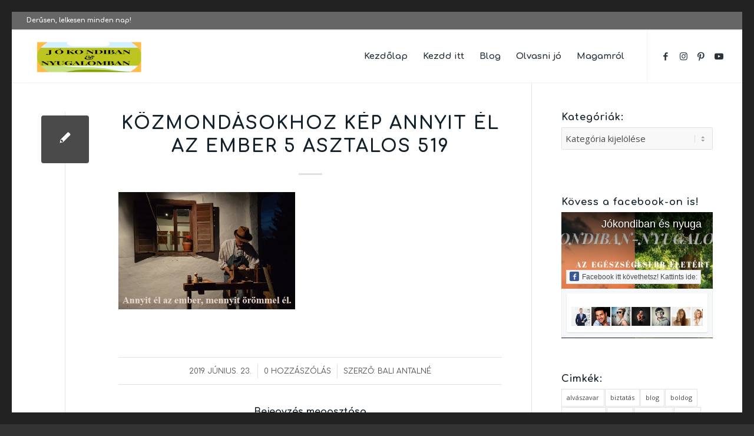

--- FILE ---
content_type: text/html; charset=UTF-8
request_url: https://jokondiban-nyugalomban.hu/15-magyar-kozmondas/kozmondasokhoz-kep-annyit-el-az-ember-5-asztalos-519/
body_size: 17512
content:
<!DOCTYPE html>
<html dir="ltr" lang="hu" prefix="og: https://ogp.me/ns#" class="html_av-framed-box responsive av-preloader-disabled  html_header_top html_logo_left html_main_nav_header html_menu_right html_slim html_header_sticky html_header_shrinking html_header_topbar_active html_mobile_menu_tablet html_header_searchicon_disabled html_content_align_center html_header_unstick_top_disabled html_header_stretch html_elegant-blog html_av-overlay-side html_av-overlay-side-minimal html_av-submenu-noclone html_entry_id_6685 av-cookies-no-cookie-consent av-no-preview av-default-lightbox html_text_menu_active av-mobile-menu-switch-default">
<head>
<meta charset="UTF-8" />
<meta name="robots" content="index, follow" />


<!-- mobile setting -->
<meta name="viewport" content="width=device-width, initial-scale=1">

<!-- Scripts/CSS and wp_head hook -->
<title>közmondásokhoz kép annyit él az ember 5 asztalos 519 | Jókondiban-Nyugalomban</title>
	<style>img:is([sizes="auto" i], [sizes^="auto," i]) { contain-intrinsic-size: 3000px 1500px }</style>
	
		<!-- All in One SEO 4.9.3 - aioseo.com -->
	<meta name="robots" content="max-image-preview:large" />
	<meta name="author" content="Bali Antalné"/>
	<link rel="canonical" href="https://jokondiban-nyugalomban.hu/15-magyar-kozmondas/kozmondasokhoz-kep-annyit-el-az-ember-5-asztalos-519/" />
	<meta name="generator" content="All in One SEO (AIOSEO) 4.9.3" />
		<meta property="og:locale" content="hu_HU" />
		<meta property="og:site_name" content="Jókondiban-Nyugalomban | Jó egészség és nyugalom elérése, megtartása" />
		<meta property="og:type" content="article" />
		<meta property="og:title" content="közmondásokhoz kép annyit él az ember 5 asztalos 519 | Jókondiban-Nyugalomban" />
		<meta property="og:url" content="https://jokondiban-nyugalomban.hu/15-magyar-kozmondas/kozmondasokhoz-kep-annyit-el-az-ember-5-asztalos-519/" />
		<meta property="og:image" content="https://jokondiban-nyugalomban.hu/wp-content/uploads/2023/01/Profilkep-112-112.jpg" />
		<meta property="og:image:secure_url" content="https://jokondiban-nyugalomban.hu/wp-content/uploads/2023/01/Profilkep-112-112.jpg" />
		<meta property="og:image:width" content="112" />
		<meta property="og:image:height" content="112" />
		<meta property="article:published_time" content="2019-06-23T19:37:46+00:00" />
		<meta property="article:modified_time" content="2019-06-23T19:37:46+00:00" />
		<meta property="article:publisher" content="https://www.facebook.com/jokondibanesnyugalomban" />
		<meta name="twitter:card" content="summary" />
		<meta name="twitter:title" content="közmondásokhoz kép annyit él az ember 5 asztalos 519 | Jókondiban-Nyugalomban" />
		<meta name="twitter:image" content="https://jokondiban-nyugalomban.hu/wp-content/uploads/2023/01/Profilkep-112-112.jpg" />
		<script type="application/ld+json" class="aioseo-schema">
			{"@context":"https:\/\/schema.org","@graph":[{"@type":"BreadcrumbList","@id":"https:\/\/jokondiban-nyugalomban.hu\/15-magyar-kozmondas\/kozmondasokhoz-kep-annyit-el-az-ember-5-asztalos-519\/#breadcrumblist","itemListElement":[{"@type":"ListItem","@id":"https:\/\/jokondiban-nyugalomban.hu#listItem","position":1,"name":"Home","item":"https:\/\/jokondiban-nyugalomban.hu","nextItem":{"@type":"ListItem","@id":"https:\/\/jokondiban-nyugalomban.hu\/15-magyar-kozmondas\/kozmondasokhoz-kep-annyit-el-az-ember-5-asztalos-519\/#listItem","name":"k\u00f6zmond\u00e1sokhoz k\u00e9p annyit \u00e9l az ember 5 asztalos 519"}},{"@type":"ListItem","@id":"https:\/\/jokondiban-nyugalomban.hu\/15-magyar-kozmondas\/kozmondasokhoz-kep-annyit-el-az-ember-5-asztalos-519\/#listItem","position":2,"name":"k\u00f6zmond\u00e1sokhoz k\u00e9p annyit \u00e9l az ember 5 asztalos 519","previousItem":{"@type":"ListItem","@id":"https:\/\/jokondiban-nyugalomban.hu#listItem","name":"Home"}}]},{"@type":"ItemPage","@id":"https:\/\/jokondiban-nyugalomban.hu\/15-magyar-kozmondas\/kozmondasokhoz-kep-annyit-el-az-ember-5-asztalos-519\/#itempage","url":"https:\/\/jokondiban-nyugalomban.hu\/15-magyar-kozmondas\/kozmondasokhoz-kep-annyit-el-az-ember-5-asztalos-519\/","name":"k\u00f6zmond\u00e1sokhoz k\u00e9p annyit \u00e9l az ember 5 asztalos 519 | J\u00f3kondiban-Nyugalomban","inLanguage":"hu-HU","isPartOf":{"@id":"https:\/\/jokondiban-nyugalomban.hu\/#website"},"breadcrumb":{"@id":"https:\/\/jokondiban-nyugalomban.hu\/15-magyar-kozmondas\/kozmondasokhoz-kep-annyit-el-az-ember-5-asztalos-519\/#breadcrumblist"},"author":{"@id":"https:\/\/jokondiban-nyugalomban.hu\/author\/teri\/#author"},"creator":{"@id":"https:\/\/jokondiban-nyugalomban.hu\/author\/teri\/#author"},"datePublished":"2019-06-23T21:37:46+02:00","dateModified":"2019-06-23T21:37:46+02:00"},{"@type":"Person","@id":"https:\/\/jokondiban-nyugalomban.hu\/#person","name":"Bali Antaln\u00e9","image":{"@type":"ImageObject","@id":"https:\/\/jokondiban-nyugalomban.hu\/15-magyar-kozmondas\/kozmondasokhoz-kep-annyit-el-az-ember-5-asztalos-519\/#personImage","url":"https:\/\/secure.gravatar.com\/avatar\/7b2d09fe61865048a39ca2a07c502c5bd86004e2ce984008c2d64da57d3a24b7?s=96&d=mm&r=g","width":96,"height":96,"caption":"Bali Antaln\u00e9"}},{"@type":"Person","@id":"https:\/\/jokondiban-nyugalomban.hu\/author\/teri\/#author","url":"https:\/\/jokondiban-nyugalomban.hu\/author\/teri\/","name":"Bali Antaln\u00e9","image":{"@type":"ImageObject","@id":"https:\/\/jokondiban-nyugalomban.hu\/15-magyar-kozmondas\/kozmondasokhoz-kep-annyit-el-az-ember-5-asztalos-519\/#authorImage","url":"https:\/\/secure.gravatar.com\/avatar\/7b2d09fe61865048a39ca2a07c502c5bd86004e2ce984008c2d64da57d3a24b7?s=96&d=mm&r=g","width":96,"height":96,"caption":"Bali Antaln\u00e9"}},{"@type":"WebSite","@id":"https:\/\/jokondiban-nyugalomban.hu\/#website","url":"https:\/\/jokondiban-nyugalomban.hu\/","name":"J\u00f3kondiban-Nyugalomban","description":"J\u00f3 eg\u00e9szs\u00e9g \u00e9s nyugalom el\u00e9r\u00e9se, megtart\u00e1sa","inLanguage":"hu-HU","publisher":{"@id":"https:\/\/jokondiban-nyugalomban.hu\/#person"}}]}
		</script>
		<!-- All in One SEO -->

<link rel="alternate" type="application/rss+xml" title="Jókondiban-Nyugalomban &raquo; hírcsatorna" href="https://jokondiban-nyugalomban.hu/feed/" />
<link rel="alternate" type="application/rss+xml" title="Jókondiban-Nyugalomban - közmondásokhoz kép annyit él az ember 5 asztalos 519 Comments Feed" href="https://jokondiban-nyugalomban.hu/15-magyar-kozmondas/kozmondasokhoz-kep-annyit-el-az-ember-5-asztalos-519/feed/" />

<!-- google webfont font replacement -->

			<script type='text/javascript'>

				(function() {

					/*	check if webfonts are disabled by user setting via cookie - or user must opt in.	*/
					var html = document.getElementsByTagName('html')[0];
					var cookie_check = html.className.indexOf('av-cookies-needs-opt-in') >= 0 || html.className.indexOf('av-cookies-can-opt-out') >= 0;
					var allow_continue = true;
					var silent_accept_cookie = html.className.indexOf('av-cookies-user-silent-accept') >= 0;

					if( cookie_check && ! silent_accept_cookie )
					{
						if( ! document.cookie.match(/aviaCookieConsent/) || html.className.indexOf('av-cookies-session-refused') >= 0 )
						{
							allow_continue = false;
						}
						else
						{
							if( ! document.cookie.match(/aviaPrivacyRefuseCookiesHideBar/) )
							{
								allow_continue = false;
							}
							else if( ! document.cookie.match(/aviaPrivacyEssentialCookiesEnabled/) )
							{
								allow_continue = false;
							}
							else if( document.cookie.match(/aviaPrivacyGoogleWebfontsDisabled/) )
							{
								allow_continue = false;
							}
						}
					}

					if( allow_continue )
					{
						var f = document.createElement('link');

						f.type 	= 'text/css';
						f.rel 	= 'stylesheet';
						f.href 	= 'https://fonts.googleapis.com/css?family=Comfortaa:300,400,700%7COpen+Sans:400,600&display=auto';
						f.id 	= 'avia-google-webfont';

						document.getElementsByTagName('head')[0].appendChild(f);
					}
				})();

			</script>
			<script type="text/javascript">
/* <![CDATA[ */
window._wpemojiSettings = {"baseUrl":"https:\/\/s.w.org\/images\/core\/emoji\/16.0.1\/72x72\/","ext":".png","svgUrl":"https:\/\/s.w.org\/images\/core\/emoji\/16.0.1\/svg\/","svgExt":".svg","source":{"concatemoji":"https:\/\/jokondiban-nyugalomban.hu\/wp-includes\/js\/wp-emoji-release.min.js?ver=6.8.3"}};
/*! This file is auto-generated */
!function(s,n){var o,i,e;function c(e){try{var t={supportTests:e,timestamp:(new Date).valueOf()};sessionStorage.setItem(o,JSON.stringify(t))}catch(e){}}function p(e,t,n){e.clearRect(0,0,e.canvas.width,e.canvas.height),e.fillText(t,0,0);var t=new Uint32Array(e.getImageData(0,0,e.canvas.width,e.canvas.height).data),a=(e.clearRect(0,0,e.canvas.width,e.canvas.height),e.fillText(n,0,0),new Uint32Array(e.getImageData(0,0,e.canvas.width,e.canvas.height).data));return t.every(function(e,t){return e===a[t]})}function u(e,t){e.clearRect(0,0,e.canvas.width,e.canvas.height),e.fillText(t,0,0);for(var n=e.getImageData(16,16,1,1),a=0;a<n.data.length;a++)if(0!==n.data[a])return!1;return!0}function f(e,t,n,a){switch(t){case"flag":return n(e,"\ud83c\udff3\ufe0f\u200d\u26a7\ufe0f","\ud83c\udff3\ufe0f\u200b\u26a7\ufe0f")?!1:!n(e,"\ud83c\udde8\ud83c\uddf6","\ud83c\udde8\u200b\ud83c\uddf6")&&!n(e,"\ud83c\udff4\udb40\udc67\udb40\udc62\udb40\udc65\udb40\udc6e\udb40\udc67\udb40\udc7f","\ud83c\udff4\u200b\udb40\udc67\u200b\udb40\udc62\u200b\udb40\udc65\u200b\udb40\udc6e\u200b\udb40\udc67\u200b\udb40\udc7f");case"emoji":return!a(e,"\ud83e\udedf")}return!1}function g(e,t,n,a){var r="undefined"!=typeof WorkerGlobalScope&&self instanceof WorkerGlobalScope?new OffscreenCanvas(300,150):s.createElement("canvas"),o=r.getContext("2d",{willReadFrequently:!0}),i=(o.textBaseline="top",o.font="600 32px Arial",{});return e.forEach(function(e){i[e]=t(o,e,n,a)}),i}function t(e){var t=s.createElement("script");t.src=e,t.defer=!0,s.head.appendChild(t)}"undefined"!=typeof Promise&&(o="wpEmojiSettingsSupports",i=["flag","emoji"],n.supports={everything:!0,everythingExceptFlag:!0},e=new Promise(function(e){s.addEventListener("DOMContentLoaded",e,{once:!0})}),new Promise(function(t){var n=function(){try{var e=JSON.parse(sessionStorage.getItem(o));if("object"==typeof e&&"number"==typeof e.timestamp&&(new Date).valueOf()<e.timestamp+604800&&"object"==typeof e.supportTests)return e.supportTests}catch(e){}return null}();if(!n){if("undefined"!=typeof Worker&&"undefined"!=typeof OffscreenCanvas&&"undefined"!=typeof URL&&URL.createObjectURL&&"undefined"!=typeof Blob)try{var e="postMessage("+g.toString()+"("+[JSON.stringify(i),f.toString(),p.toString(),u.toString()].join(",")+"));",a=new Blob([e],{type:"text/javascript"}),r=new Worker(URL.createObjectURL(a),{name:"wpTestEmojiSupports"});return void(r.onmessage=function(e){c(n=e.data),r.terminate(),t(n)})}catch(e){}c(n=g(i,f,p,u))}t(n)}).then(function(e){for(var t in e)n.supports[t]=e[t],n.supports.everything=n.supports.everything&&n.supports[t],"flag"!==t&&(n.supports.everythingExceptFlag=n.supports.everythingExceptFlag&&n.supports[t]);n.supports.everythingExceptFlag=n.supports.everythingExceptFlag&&!n.supports.flag,n.DOMReady=!1,n.readyCallback=function(){n.DOMReady=!0}}).then(function(){return e}).then(function(){var e;n.supports.everything||(n.readyCallback(),(e=n.source||{}).concatemoji?t(e.concatemoji):e.wpemoji&&e.twemoji&&(t(e.twemoji),t(e.wpemoji)))}))}((window,document),window._wpemojiSettings);
/* ]]> */
</script>
<link rel='stylesheet' id='sbi_styles-css' href='https://jokondiban-nyugalomban.hu/wp-content/plugins/instagram-feed/css/sbi-styles.min.css?ver=6.10.0' type='text/css' media='all' />
<style id='wp-emoji-styles-inline-css' type='text/css'>

	img.wp-smiley, img.emoji {
		display: inline !important;
		border: none !important;
		box-shadow: none !important;
		height: 1em !important;
		width: 1em !important;
		margin: 0 0.07em !important;
		vertical-align: -0.1em !important;
		background: none !important;
		padding: 0 !important;
	}
</style>
<link rel='stylesheet' id='wp-block-library-css' href='https://jokondiban-nyugalomban.hu/wp-includes/css/dist/block-library/style.min.css?ver=6.8.3' type='text/css' media='all' />
<link rel='stylesheet' id='aioseo/css/src/vue/standalone/blocks/table-of-contents/global.scss-css' href='https://jokondiban-nyugalomban.hu/wp-content/plugins/all-in-one-seo-pack/dist/Lite/assets/css/table-of-contents/global.e90f6d47.css?ver=4.9.3' type='text/css' media='all' />
<style id='global-styles-inline-css' type='text/css'>
:root{--wp--preset--aspect-ratio--square: 1;--wp--preset--aspect-ratio--4-3: 4/3;--wp--preset--aspect-ratio--3-4: 3/4;--wp--preset--aspect-ratio--3-2: 3/2;--wp--preset--aspect-ratio--2-3: 2/3;--wp--preset--aspect-ratio--16-9: 16/9;--wp--preset--aspect-ratio--9-16: 9/16;--wp--preset--color--black: #000000;--wp--preset--color--cyan-bluish-gray: #abb8c3;--wp--preset--color--white: #ffffff;--wp--preset--color--pale-pink: #f78da7;--wp--preset--color--vivid-red: #cf2e2e;--wp--preset--color--luminous-vivid-orange: #ff6900;--wp--preset--color--luminous-vivid-amber: #fcb900;--wp--preset--color--light-green-cyan: #7bdcb5;--wp--preset--color--vivid-green-cyan: #00d084;--wp--preset--color--pale-cyan-blue: #8ed1fc;--wp--preset--color--vivid-cyan-blue: #0693e3;--wp--preset--color--vivid-purple: #9b51e0;--wp--preset--color--metallic-red: #b02b2c;--wp--preset--color--maximum-yellow-red: #edae44;--wp--preset--color--yellow-sun: #eeee22;--wp--preset--color--palm-leaf: #83a846;--wp--preset--color--aero: #7bb0e7;--wp--preset--color--old-lavender: #745f7e;--wp--preset--color--steel-teal: #5f8789;--wp--preset--color--raspberry-pink: #d65799;--wp--preset--color--medium-turquoise: #4ecac2;--wp--preset--gradient--vivid-cyan-blue-to-vivid-purple: linear-gradient(135deg,rgba(6,147,227,1) 0%,rgb(155,81,224) 100%);--wp--preset--gradient--light-green-cyan-to-vivid-green-cyan: linear-gradient(135deg,rgb(122,220,180) 0%,rgb(0,208,130) 100%);--wp--preset--gradient--luminous-vivid-amber-to-luminous-vivid-orange: linear-gradient(135deg,rgba(252,185,0,1) 0%,rgba(255,105,0,1) 100%);--wp--preset--gradient--luminous-vivid-orange-to-vivid-red: linear-gradient(135deg,rgba(255,105,0,1) 0%,rgb(207,46,46) 100%);--wp--preset--gradient--very-light-gray-to-cyan-bluish-gray: linear-gradient(135deg,rgb(238,238,238) 0%,rgb(169,184,195) 100%);--wp--preset--gradient--cool-to-warm-spectrum: linear-gradient(135deg,rgb(74,234,220) 0%,rgb(151,120,209) 20%,rgb(207,42,186) 40%,rgb(238,44,130) 60%,rgb(251,105,98) 80%,rgb(254,248,76) 100%);--wp--preset--gradient--blush-light-purple: linear-gradient(135deg,rgb(255,206,236) 0%,rgb(152,150,240) 100%);--wp--preset--gradient--blush-bordeaux: linear-gradient(135deg,rgb(254,205,165) 0%,rgb(254,45,45) 50%,rgb(107,0,62) 100%);--wp--preset--gradient--luminous-dusk: linear-gradient(135deg,rgb(255,203,112) 0%,rgb(199,81,192) 50%,rgb(65,88,208) 100%);--wp--preset--gradient--pale-ocean: linear-gradient(135deg,rgb(255,245,203) 0%,rgb(182,227,212) 50%,rgb(51,167,181) 100%);--wp--preset--gradient--electric-grass: linear-gradient(135deg,rgb(202,248,128) 0%,rgb(113,206,126) 100%);--wp--preset--gradient--midnight: linear-gradient(135deg,rgb(2,3,129) 0%,rgb(40,116,252) 100%);--wp--preset--font-size--small: 1rem;--wp--preset--font-size--medium: 1.125rem;--wp--preset--font-size--large: 1.75rem;--wp--preset--font-size--x-large: clamp(1.75rem, 3vw, 2.25rem);--wp--preset--spacing--20: 0.44rem;--wp--preset--spacing--30: 0.67rem;--wp--preset--spacing--40: 1rem;--wp--preset--spacing--50: 1.5rem;--wp--preset--spacing--60: 2.25rem;--wp--preset--spacing--70: 3.38rem;--wp--preset--spacing--80: 5.06rem;--wp--preset--shadow--natural: 6px 6px 9px rgba(0, 0, 0, 0.2);--wp--preset--shadow--deep: 12px 12px 50px rgba(0, 0, 0, 0.4);--wp--preset--shadow--sharp: 6px 6px 0px rgba(0, 0, 0, 0.2);--wp--preset--shadow--outlined: 6px 6px 0px -3px rgba(255, 255, 255, 1), 6px 6px rgba(0, 0, 0, 1);--wp--preset--shadow--crisp: 6px 6px 0px rgba(0, 0, 0, 1);}:root { --wp--style--global--content-size: 800px;--wp--style--global--wide-size: 1130px; }:where(body) { margin: 0; }.wp-site-blocks > .alignleft { float: left; margin-right: 2em; }.wp-site-blocks > .alignright { float: right; margin-left: 2em; }.wp-site-blocks > .aligncenter { justify-content: center; margin-left: auto; margin-right: auto; }:where(.is-layout-flex){gap: 0.5em;}:where(.is-layout-grid){gap: 0.5em;}.is-layout-flow > .alignleft{float: left;margin-inline-start: 0;margin-inline-end: 2em;}.is-layout-flow > .alignright{float: right;margin-inline-start: 2em;margin-inline-end: 0;}.is-layout-flow > .aligncenter{margin-left: auto !important;margin-right: auto !important;}.is-layout-constrained > .alignleft{float: left;margin-inline-start: 0;margin-inline-end: 2em;}.is-layout-constrained > .alignright{float: right;margin-inline-start: 2em;margin-inline-end: 0;}.is-layout-constrained > .aligncenter{margin-left: auto !important;margin-right: auto !important;}.is-layout-constrained > :where(:not(.alignleft):not(.alignright):not(.alignfull)){max-width: var(--wp--style--global--content-size);margin-left: auto !important;margin-right: auto !important;}.is-layout-constrained > .alignwide{max-width: var(--wp--style--global--wide-size);}body .is-layout-flex{display: flex;}.is-layout-flex{flex-wrap: wrap;align-items: center;}.is-layout-flex > :is(*, div){margin: 0;}body .is-layout-grid{display: grid;}.is-layout-grid > :is(*, div){margin: 0;}body{padding-top: 0px;padding-right: 0px;padding-bottom: 0px;padding-left: 0px;}a:where(:not(.wp-element-button)){text-decoration: underline;}:root :where(.wp-element-button, .wp-block-button__link){background-color: #32373c;border-width: 0;color: #fff;font-family: inherit;font-size: inherit;line-height: inherit;padding: calc(0.667em + 2px) calc(1.333em + 2px);text-decoration: none;}.has-black-color{color: var(--wp--preset--color--black) !important;}.has-cyan-bluish-gray-color{color: var(--wp--preset--color--cyan-bluish-gray) !important;}.has-white-color{color: var(--wp--preset--color--white) !important;}.has-pale-pink-color{color: var(--wp--preset--color--pale-pink) !important;}.has-vivid-red-color{color: var(--wp--preset--color--vivid-red) !important;}.has-luminous-vivid-orange-color{color: var(--wp--preset--color--luminous-vivid-orange) !important;}.has-luminous-vivid-amber-color{color: var(--wp--preset--color--luminous-vivid-amber) !important;}.has-light-green-cyan-color{color: var(--wp--preset--color--light-green-cyan) !important;}.has-vivid-green-cyan-color{color: var(--wp--preset--color--vivid-green-cyan) !important;}.has-pale-cyan-blue-color{color: var(--wp--preset--color--pale-cyan-blue) !important;}.has-vivid-cyan-blue-color{color: var(--wp--preset--color--vivid-cyan-blue) !important;}.has-vivid-purple-color{color: var(--wp--preset--color--vivid-purple) !important;}.has-metallic-red-color{color: var(--wp--preset--color--metallic-red) !important;}.has-maximum-yellow-red-color{color: var(--wp--preset--color--maximum-yellow-red) !important;}.has-yellow-sun-color{color: var(--wp--preset--color--yellow-sun) !important;}.has-palm-leaf-color{color: var(--wp--preset--color--palm-leaf) !important;}.has-aero-color{color: var(--wp--preset--color--aero) !important;}.has-old-lavender-color{color: var(--wp--preset--color--old-lavender) !important;}.has-steel-teal-color{color: var(--wp--preset--color--steel-teal) !important;}.has-raspberry-pink-color{color: var(--wp--preset--color--raspberry-pink) !important;}.has-medium-turquoise-color{color: var(--wp--preset--color--medium-turquoise) !important;}.has-black-background-color{background-color: var(--wp--preset--color--black) !important;}.has-cyan-bluish-gray-background-color{background-color: var(--wp--preset--color--cyan-bluish-gray) !important;}.has-white-background-color{background-color: var(--wp--preset--color--white) !important;}.has-pale-pink-background-color{background-color: var(--wp--preset--color--pale-pink) !important;}.has-vivid-red-background-color{background-color: var(--wp--preset--color--vivid-red) !important;}.has-luminous-vivid-orange-background-color{background-color: var(--wp--preset--color--luminous-vivid-orange) !important;}.has-luminous-vivid-amber-background-color{background-color: var(--wp--preset--color--luminous-vivid-amber) !important;}.has-light-green-cyan-background-color{background-color: var(--wp--preset--color--light-green-cyan) !important;}.has-vivid-green-cyan-background-color{background-color: var(--wp--preset--color--vivid-green-cyan) !important;}.has-pale-cyan-blue-background-color{background-color: var(--wp--preset--color--pale-cyan-blue) !important;}.has-vivid-cyan-blue-background-color{background-color: var(--wp--preset--color--vivid-cyan-blue) !important;}.has-vivid-purple-background-color{background-color: var(--wp--preset--color--vivid-purple) !important;}.has-metallic-red-background-color{background-color: var(--wp--preset--color--metallic-red) !important;}.has-maximum-yellow-red-background-color{background-color: var(--wp--preset--color--maximum-yellow-red) !important;}.has-yellow-sun-background-color{background-color: var(--wp--preset--color--yellow-sun) !important;}.has-palm-leaf-background-color{background-color: var(--wp--preset--color--palm-leaf) !important;}.has-aero-background-color{background-color: var(--wp--preset--color--aero) !important;}.has-old-lavender-background-color{background-color: var(--wp--preset--color--old-lavender) !important;}.has-steel-teal-background-color{background-color: var(--wp--preset--color--steel-teal) !important;}.has-raspberry-pink-background-color{background-color: var(--wp--preset--color--raspberry-pink) !important;}.has-medium-turquoise-background-color{background-color: var(--wp--preset--color--medium-turquoise) !important;}.has-black-border-color{border-color: var(--wp--preset--color--black) !important;}.has-cyan-bluish-gray-border-color{border-color: var(--wp--preset--color--cyan-bluish-gray) !important;}.has-white-border-color{border-color: var(--wp--preset--color--white) !important;}.has-pale-pink-border-color{border-color: var(--wp--preset--color--pale-pink) !important;}.has-vivid-red-border-color{border-color: var(--wp--preset--color--vivid-red) !important;}.has-luminous-vivid-orange-border-color{border-color: var(--wp--preset--color--luminous-vivid-orange) !important;}.has-luminous-vivid-amber-border-color{border-color: var(--wp--preset--color--luminous-vivid-amber) !important;}.has-light-green-cyan-border-color{border-color: var(--wp--preset--color--light-green-cyan) !important;}.has-vivid-green-cyan-border-color{border-color: var(--wp--preset--color--vivid-green-cyan) !important;}.has-pale-cyan-blue-border-color{border-color: var(--wp--preset--color--pale-cyan-blue) !important;}.has-vivid-cyan-blue-border-color{border-color: var(--wp--preset--color--vivid-cyan-blue) !important;}.has-vivid-purple-border-color{border-color: var(--wp--preset--color--vivid-purple) !important;}.has-metallic-red-border-color{border-color: var(--wp--preset--color--metallic-red) !important;}.has-maximum-yellow-red-border-color{border-color: var(--wp--preset--color--maximum-yellow-red) !important;}.has-yellow-sun-border-color{border-color: var(--wp--preset--color--yellow-sun) !important;}.has-palm-leaf-border-color{border-color: var(--wp--preset--color--palm-leaf) !important;}.has-aero-border-color{border-color: var(--wp--preset--color--aero) !important;}.has-old-lavender-border-color{border-color: var(--wp--preset--color--old-lavender) !important;}.has-steel-teal-border-color{border-color: var(--wp--preset--color--steel-teal) !important;}.has-raspberry-pink-border-color{border-color: var(--wp--preset--color--raspberry-pink) !important;}.has-medium-turquoise-border-color{border-color: var(--wp--preset--color--medium-turquoise) !important;}.has-vivid-cyan-blue-to-vivid-purple-gradient-background{background: var(--wp--preset--gradient--vivid-cyan-blue-to-vivid-purple) !important;}.has-light-green-cyan-to-vivid-green-cyan-gradient-background{background: var(--wp--preset--gradient--light-green-cyan-to-vivid-green-cyan) !important;}.has-luminous-vivid-amber-to-luminous-vivid-orange-gradient-background{background: var(--wp--preset--gradient--luminous-vivid-amber-to-luminous-vivid-orange) !important;}.has-luminous-vivid-orange-to-vivid-red-gradient-background{background: var(--wp--preset--gradient--luminous-vivid-orange-to-vivid-red) !important;}.has-very-light-gray-to-cyan-bluish-gray-gradient-background{background: var(--wp--preset--gradient--very-light-gray-to-cyan-bluish-gray) !important;}.has-cool-to-warm-spectrum-gradient-background{background: var(--wp--preset--gradient--cool-to-warm-spectrum) !important;}.has-blush-light-purple-gradient-background{background: var(--wp--preset--gradient--blush-light-purple) !important;}.has-blush-bordeaux-gradient-background{background: var(--wp--preset--gradient--blush-bordeaux) !important;}.has-luminous-dusk-gradient-background{background: var(--wp--preset--gradient--luminous-dusk) !important;}.has-pale-ocean-gradient-background{background: var(--wp--preset--gradient--pale-ocean) !important;}.has-electric-grass-gradient-background{background: var(--wp--preset--gradient--electric-grass) !important;}.has-midnight-gradient-background{background: var(--wp--preset--gradient--midnight) !important;}.has-small-font-size{font-size: var(--wp--preset--font-size--small) !important;}.has-medium-font-size{font-size: var(--wp--preset--font-size--medium) !important;}.has-large-font-size{font-size: var(--wp--preset--font-size--large) !important;}.has-x-large-font-size{font-size: var(--wp--preset--font-size--x-large) !important;}
:where(.wp-block-post-template.is-layout-flex){gap: 1.25em;}:where(.wp-block-post-template.is-layout-grid){gap: 1.25em;}
:where(.wp-block-columns.is-layout-flex){gap: 2em;}:where(.wp-block-columns.is-layout-grid){gap: 2em;}
:root :where(.wp-block-pullquote){font-size: 1.5em;line-height: 1.6;}
</style>
<link rel='stylesheet' id='swpm.common-css' href='https://jokondiban-nyugalomban.hu/wp-content/plugins/simple-membership/css/swpm.common.css?ver=4.7.0' type='text/css' media='all' />
<link rel='stylesheet' id='sm_sql_logs-css' href='https://jokondiban-nyugalomban.hu/wp-content/plugins/sm-sql-logs/public/css/sm_sql_logs-public.css?ver=1.1.0' type='text/css' media='all' />
<link rel='stylesheet' id='avia-merged-styles-css' href='https://jokondiban-nyugalomban.hu/wp-content/uploads/dynamic_avia/avia-merged-styles-1f9902a98b16d6a703d939865fa6bff4---6971134814b89.css' type='text/css' media='all' />
<script type="text/javascript" src="https://jokondiban-nyugalomban.hu/wp-includes/js/jquery/jquery.min.js?ver=3.7.1" id="jquery-core-js"></script>
<script type="text/javascript" src="https://jokondiban-nyugalomban.hu/wp-includes/js/jquery/jquery-migrate.min.js?ver=3.4.1" id="jquery-migrate-js"></script>
<script type="text/javascript" src="https://jokondiban-nyugalomban.hu/wp-content/plugins/sm-sql-logs/public/js/sm_sql_logs-public.js?ver=1.1.0" id="sm_sql_logs-js"></script>
<script type="text/javascript" src="https://jokondiban-nyugalomban.hu/wp-content/uploads/dynamic_avia/avia-head-scripts-8d5db58a90e71db53e6767e43c6c33e5---697113481fafe.js" id="avia-head-scripts-js"></script>
<link rel="https://api.w.org/" href="https://jokondiban-nyugalomban.hu/wp-json/" /><link rel="alternate" title="JSON" type="application/json" href="https://jokondiban-nyugalomban.hu/wp-json/wp/v2/media/6685" /><link rel="EditURI" type="application/rsd+xml" title="RSD" href="https://jokondiban-nyugalomban.hu/xmlrpc.php?rsd" />
<meta name="generator" content="WordPress 6.8.3" />
<link rel="alternate" title="oEmbed (JSON)" type="application/json+oembed" href="https://jokondiban-nyugalomban.hu/wp-json/oembed/1.0/embed?url=https%3A%2F%2Fjokondiban-nyugalomban.hu%2F15-magyar-kozmondas%2Fkozmondasokhoz-kep-annyit-el-az-ember-5-asztalos-519%2F" />
<link rel="alternate" title="oEmbed (XML)" type="text/xml+oembed" href="https://jokondiban-nyugalomban.hu/wp-json/oembed/1.0/embed?url=https%3A%2F%2Fjokondiban-nyugalomban.hu%2F15-magyar-kozmondas%2Fkozmondasokhoz-kep-annyit-el-az-ember-5-asztalos-519%2F&#038;format=xml" />
		<script type="text/javascript" async defer data-pin-color=""  data-pin-hover="true"
			src="https://jokondiban-nyugalomban.hu/wp-content/plugins/pinterest-pin-it-button-on-image-hover-and-post/js/pinit.js"></script>
		<script type="text/javascript">
(function(url){
	if(/(?:Chrome\/26\.0\.1410\.63 Safari\/537\.31|WordfenceTestMonBot)/.test(navigator.userAgent)){ return; }
	var addEvent = function(evt, handler) {
		if (window.addEventListener) {
			document.addEventListener(evt, handler, false);
		} else if (window.attachEvent) {
			document.attachEvent('on' + evt, handler);
		}
	};
	var removeEvent = function(evt, handler) {
		if (window.removeEventListener) {
			document.removeEventListener(evt, handler, false);
		} else if (window.detachEvent) {
			document.detachEvent('on' + evt, handler);
		}
	};
	var evts = 'contextmenu dblclick drag dragend dragenter dragleave dragover dragstart drop keydown keypress keyup mousedown mousemove mouseout mouseover mouseup mousewheel scroll'.split(' ');
	var logHuman = function() {
		if (window.wfLogHumanRan) { return; }
		window.wfLogHumanRan = true;
		var wfscr = document.createElement('script');
		wfscr.type = 'text/javascript';
		wfscr.async = true;
		wfscr.src = url + '&r=' + Math.random();
		(document.getElementsByTagName('head')[0]||document.getElementsByTagName('body')[0]).appendChild(wfscr);
		for (var i = 0; i < evts.length; i++) {
			removeEvent(evts[i], logHuman);
		}
	};
	for (var i = 0; i < evts.length; i++) {
		addEvent(evts[i], logHuman);
	}
})('//jokondiban-nyugalomban.hu/?wordfence_lh=1&hid=3B4CB36B59F16FDE1942E727293E1613');
</script><meta property="fb:app_id" content=""><meta property="fb:admins" content="">            <div id="fb-root"></div>
            <script>(function (d, s, id) {
                    var js, fjs = d.getElementsByTagName(s)[0];
                    if (d.getElementById(id))
                        return;
                    js = d.createElement(s);
                    js.id = id;
                    js.src = "//connect.facebook.net/hu_HU/sdk.js#xfbml=1&version=v2.0";
                    fjs.parentNode.insertBefore(js, fjs);
                }(document, 'script', 'facebook-jssdk'));</script>
            
<link rel="icon" href="https://jokondiban-nyugalomban.hu/wp-content/uploads/2017/08/Jókondiban-faci5.png" type="image/png">
<!--[if lt IE 9]><script src="https://jokondiban-nyugalomban.hu/wp-content/themes/enfold/js/html5shiv.js"></script><![endif]--><link rel="profile" href="https://gmpg.org/xfn/11" />
<link rel="alternate" type="application/rss+xml" title="Jókondiban-Nyugalomban RSS2 Feed" href="https://jokondiban-nyugalomban.hu/feed/" />
<link rel="pingback" href="https://jokondiban-nyugalomban.hu/xmlrpc.php" />
<meta name="generator" content="Elementor 3.32.0; features: additional_custom_breakpoints; settings: css_print_method-external, google_font-enabled, font_display-swap">
			<style>
				.e-con.e-parent:nth-of-type(n+4):not(.e-lazyloaded):not(.e-no-lazyload),
				.e-con.e-parent:nth-of-type(n+4):not(.e-lazyloaded):not(.e-no-lazyload) * {
					background-image: none !important;
				}
				@media screen and (max-height: 1024px) {
					.e-con.e-parent:nth-of-type(n+3):not(.e-lazyloaded):not(.e-no-lazyload),
					.e-con.e-parent:nth-of-type(n+3):not(.e-lazyloaded):not(.e-no-lazyload) * {
						background-image: none !important;
					}
				}
				@media screen and (max-height: 640px) {
					.e-con.e-parent:nth-of-type(n+2):not(.e-lazyloaded):not(.e-no-lazyload),
					.e-con.e-parent:nth-of-type(n+2):not(.e-lazyloaded):not(.e-no-lazyload) * {
						background-image: none !important;
					}
				}
			</style>
			
<!-- To speed up the rendering and to display the site as fast as possible to the user we include some styles and scripts for above the fold content inline -->
<script type="text/javascript">'use strict';var avia_is_mobile=!1;if(/Android|webOS|iPhone|iPad|iPod|BlackBerry|IEMobile|Opera Mini/i.test(navigator.userAgent)&&'ontouchstart' in document.documentElement){avia_is_mobile=!0;document.documentElement.className+=' avia_mobile '}
else{document.documentElement.className+=' avia_desktop '};document.documentElement.className+=' js_active ';(function(){var e=['-webkit-','-moz-','-ms-',''],n='',o=!1,a=!1;for(var t in e){if(e[t]+'transform' in document.documentElement.style){o=!0;n=e[t]+'transform'};if(e[t]+'perspective' in document.documentElement.style){a=!0}};if(o){document.documentElement.className+=' avia_transform '};if(a){document.documentElement.className+=' avia_transform3d '};if(typeof document.getElementsByClassName=='function'&&typeof document.documentElement.getBoundingClientRect=='function'&&avia_is_mobile==!1){if(n&&window.innerHeight>0){setTimeout(function(){var e=0,o={},a=0,t=document.getElementsByClassName('av-parallax'),i=window.pageYOffset||document.documentElement.scrollTop;for(e=0;e<t.length;e++){t[e].style.top='0px';o=t[e].getBoundingClientRect();a=Math.ceil((window.innerHeight+i-o.top)*0.3);t[e].style[n]='translate(0px, '+a+'px)';t[e].style.top='auto';t[e].className+=' enabled-parallax '}},50)}}})();</script><link rel="icon" href="https://jokondiban-nyugalomban.hu/wp-content/uploads/2020/09/cropped-jokondiban-logo-icon-512-512-32x32.png" sizes="32x32" />
<link rel="icon" href="https://jokondiban-nyugalomban.hu/wp-content/uploads/2020/09/cropped-jokondiban-logo-icon-512-512-192x192.png" sizes="192x192" />
<link rel="apple-touch-icon" href="https://jokondiban-nyugalomban.hu/wp-content/uploads/2020/09/cropped-jokondiban-logo-icon-512-512-180x180.png" />
<meta name="msapplication-TileImage" content="https://jokondiban-nyugalomban.hu/wp-content/uploads/2020/09/cropped-jokondiban-logo-icon-512-512-270x270.png" />
<style type="text/css">
		@font-face {font-family: 'entypo-fontello-enfold'; font-weight: normal; font-style: normal; font-display: auto;
		src: url('https://jokondiban-nyugalomban.hu/wp-content/themes/enfold/config-templatebuilder/avia-template-builder/assets/fonts/entypo-fontello-enfold/entypo-fontello-enfold.woff2') format('woff2'),
		url('https://jokondiban-nyugalomban.hu/wp-content/themes/enfold/config-templatebuilder/avia-template-builder/assets/fonts/entypo-fontello-enfold/entypo-fontello-enfold.woff') format('woff'),
		url('https://jokondiban-nyugalomban.hu/wp-content/themes/enfold/config-templatebuilder/avia-template-builder/assets/fonts/entypo-fontello-enfold/entypo-fontello-enfold.ttf') format('truetype'),
		url('https://jokondiban-nyugalomban.hu/wp-content/themes/enfold/config-templatebuilder/avia-template-builder/assets/fonts/entypo-fontello-enfold/entypo-fontello-enfold.svg#entypo-fontello-enfold') format('svg'),
		url('https://jokondiban-nyugalomban.hu/wp-content/themes/enfold/config-templatebuilder/avia-template-builder/assets/fonts/entypo-fontello-enfold/entypo-fontello-enfold.eot'),
		url('https://jokondiban-nyugalomban.hu/wp-content/themes/enfold/config-templatebuilder/avia-template-builder/assets/fonts/entypo-fontello-enfold/entypo-fontello-enfold.eot?#iefix') format('embedded-opentype');
		}

		#top .avia-font-entypo-fontello-enfold, body .avia-font-entypo-fontello-enfold, html body [data-av_iconfont='entypo-fontello-enfold']:before{ font-family: 'entypo-fontello-enfold'; }
		
		@font-face {font-family: 'entypo-fontello'; font-weight: normal; font-style: normal; font-display: auto;
		src: url('https://jokondiban-nyugalomban.hu/wp-content/themes/enfold/config-templatebuilder/avia-template-builder/assets/fonts/entypo-fontello/entypo-fontello.woff2') format('woff2'),
		url('https://jokondiban-nyugalomban.hu/wp-content/themes/enfold/config-templatebuilder/avia-template-builder/assets/fonts/entypo-fontello/entypo-fontello.woff') format('woff'),
		url('https://jokondiban-nyugalomban.hu/wp-content/themes/enfold/config-templatebuilder/avia-template-builder/assets/fonts/entypo-fontello/entypo-fontello.ttf') format('truetype'),
		url('https://jokondiban-nyugalomban.hu/wp-content/themes/enfold/config-templatebuilder/avia-template-builder/assets/fonts/entypo-fontello/entypo-fontello.svg#entypo-fontello') format('svg'),
		url('https://jokondiban-nyugalomban.hu/wp-content/themes/enfold/config-templatebuilder/avia-template-builder/assets/fonts/entypo-fontello/entypo-fontello.eot'),
		url('https://jokondiban-nyugalomban.hu/wp-content/themes/enfold/config-templatebuilder/avia-template-builder/assets/fonts/entypo-fontello/entypo-fontello.eot?#iefix') format('embedded-opentype');
		}

		#top .avia-font-entypo-fontello, body .avia-font-entypo-fontello, html body [data-av_iconfont='entypo-fontello']:before{ font-family: 'entypo-fontello'; }
		</style>

<!--
Debugging Info for Theme support: 

Theme: Enfold
Version: 7.1.2
Installed: enfold
AviaFramework Version: 5.6
AviaBuilder Version: 6.0
aviaElementManager Version: 1.0.1
ML:1024-PU:130-PLA:19
WP:6.8.3
Compress: CSS:all theme files - JS:all theme files
Updates: enabled - token has changed and not verified
PLAu:17
-->
</head>

<body id="top" class="attachment wp-singular attachment-template-default single single-attachment postid-6685 attachmentid-6685 attachment-jpeg wp-theme-enfold av-framed-box rtl_columns av-curtain-numeric comfortaa open_sans  post-type-attachment avia-responsive-images-support elementor-default elementor-kit-12815" itemscope="itemscope" itemtype="https://schema.org/WebPage" >

	
	<div id='wrap_all'>

	
<header id='header' class='all_colors header_color light_bg_color  av_header_top av_logo_left av_main_nav_header av_menu_right av_slim av_header_sticky av_header_shrinking av_header_stretch av_mobile_menu_tablet av_header_searchicon_disabled av_header_unstick_top_disabled av_bottom_nav_disabled  av_alternate_logo_active av_header_border_disabled' aria-label="Fejléc" data-av_shrink_factor='50' role="banner" itemscope="itemscope" itemtype="https://schema.org/WPHeader" >

		<div id='header_meta' class='container_wrap container_wrap_meta  av_icon_active_main av_phone_active_left av_extra_header_active av_entry_id_6685'>

			      <div class='container'>
			      <div class='phone-info '><div>Derűsen, lelkesen minden nap!</div></div>			      </div>
		</div>

		<div  id='header_main' class='container_wrap container_wrap_logo'>

        <div class='container av-logo-container'><div class='inner-container'><span class='logo avia-standard-logo'><a href='https://jokondiban-nyugalomban.hu/' class='' aria-label='favicon ovális 2 változat' title='favicon ovális 2 változat'><img src="https://jokondiban-nyugalomban.hu/wp-content/uploads/2020/09/favicon-ovalis-2-valtozat.png" height="100" width="300" alt='Jókondiban-Nyugalomban' title='favicon ovális 2 változat' /></a></span><nav class='main_menu' data-selectname='Válasszon lapot'  role="navigation" itemscope="itemscope" itemtype="https://schema.org/SiteNavigationElement" ><div class="avia-menu av-main-nav-wrap av_menu_icon_beside"><ul role="menu" class="menu av-main-nav" id="avia-menu"><li role="menuitem" id="menu-item-12762" class="menu-item menu-item-type-custom menu-item-object-custom menu-item-home menu-item-top-level menu-item-top-level-1"><a href="https://jokondiban-nyugalomban.hu/" itemprop="url" tabindex="0"><span class="avia-bullet"></span><span class="avia-menu-text">Kezdőlap</span><span class="avia-menu-fx"><span class="avia-arrow-wrap"><span class="avia-arrow"></span></span></span></a></li>
<li role="menuitem" id="menu-item-12763" class="menu-item menu-item-type-post_type menu-item-object-page menu-item-has-children menu-item-top-level menu-item-top-level-2"><a href="https://jokondiban-nyugalomban.hu/kezdd-itt/" itemprop="url" tabindex="0"><span class="avia-bullet"></span><span class="avia-menu-text">Kezdd itt</span><span class="avia-menu-fx"><span class="avia-arrow-wrap"><span class="avia-arrow"></span></span></span></a>


<ul class="sub-menu">
	<li role="menuitem" id="menu-item-12766" class="menu-item menu-item-type-post_type menu-item-object-page"><a href="https://jokondiban-nyugalomban.hu/kezdd-itt/hogyan-maradj-lelkes/" itemprop="url" tabindex="0"><span class="avia-bullet"></span><span class="avia-menu-text">Hogyan maradj lelkes</span></a></li>
	<li role="menuitem" id="menu-item-12769" class="menu-item menu-item-type-post_type menu-item-object-page"><a href="https://jokondiban-nyugalomban.hu/rajtlap/" itemprop="url" tabindex="0"><span class="avia-bullet"></span><span class="avia-menu-text">Rajtlap</span></a></li>
	<li role="menuitem" id="menu-item-12784" class="menu-item menu-item-type-post_type menu-item-object-page"><a href="https://jokondiban-nyugalomban.hu/lazits/" itemprop="url" tabindex="0"><span class="avia-bullet"></span><span class="avia-menu-text">Lazíts</span></a></li>
	<li role="menuitem" id="menu-item-12765" class="menu-item menu-item-type-post_type menu-item-object-page"><a href="https://jokondiban-nyugalomban.hu/kezdd-itt/tippek-es-kartyak/" itemprop="url" tabindex="0"><span class="avia-bullet"></span><span class="avia-menu-text">Tippek és kártyák</span></a></li>
</ul>
</li>
<li role="menuitem" id="menu-item-12767" class="menu-item menu-item-type-post_type menu-item-object-page current_page_parent menu-item-has-children menu-item-top-level menu-item-top-level-3"><a href="https://jokondiban-nyugalomban.hu/blog/" itemprop="url" tabindex="0"><span class="avia-bullet"></span><span class="avia-menu-text">Blog</span><span class="avia-menu-fx"><span class="avia-arrow-wrap"><span class="avia-arrow"></span></span></span></a>


<ul class="sub-menu">
	<li role="menuitem" id="menu-item-12892" class="menu-item menu-item-type-post_type menu-item-object-page"><a href="https://jokondiban-nyugalomban.hu/blog/enekeljunk-enekelj-minden-nap/" itemprop="url" tabindex="0"><span class="avia-bullet"></span><span class="avia-menu-text">Énekeljünk</span></a></li>
	<li role="menuitem" id="menu-item-12768" class="menu-item menu-item-type-post_type menu-item-object-page"><a href="https://jokondiban-nyugalomban.hu/blog/kepes-idezetek/" itemprop="url" tabindex="0"><span class="avia-bullet"></span><span class="avia-menu-text">Képes idézetek</span></a></li>
</ul>
</li>
<li role="menuitem" id="menu-item-12770" class="menu-item menu-item-type-post_type menu-item-object-page menu-item-has-children menu-item-top-level menu-item-top-level-4"><a href="https://jokondiban-nyugalomban.hu/olvasni-jo/" itemprop="url" tabindex="0"><span class="avia-bullet"></span><span class="avia-menu-text">Olvasni jó</span><span class="avia-menu-fx"><span class="avia-arrow-wrap"><span class="avia-arrow"></span></span></span></a>


<ul class="sub-menu">
	<li role="menuitem" id="menu-item-12779" class="menu-item menu-item-type-post_type menu-item-object-page"><a href="https://jokondiban-nyugalomban.hu/olvasni-jo/peggy-w-brill-fajdalomcsillapitas-gyorsan-termeszetesen/" itemprop="url" tabindex="0"><span class="avia-bullet"></span><span class="avia-menu-text">Peggy W. Brill: Fájdalomcsillapítás – gyorsan, természetesen</span></a></li>
	<li role="menuitem" id="menu-item-12771" class="menu-item menu-item-type-post_type menu-item-object-page"><a href="https://jokondiban-nyugalomban.hu/olvasni-jo/e-konyv/" itemprop="url" tabindex="0"><span class="avia-bullet"></span><span class="avia-menu-text">Bali Antalné: Amíg eljutottam idáig e-könyv</span></a></li>
	<li role="menuitem" id="menu-item-12772" class="menu-item menu-item-type-post_type menu-item-object-page"><a href="https://jokondiban-nyugalomban.hu/blog/konyv/" itemprop="url" tabindex="0"><span class="avia-bullet"></span><span class="avia-menu-text">könyvem</span></a></li>
</ul>
</li>
<li role="menuitem" id="menu-item-12776" class="menu-item menu-item-type-post_type menu-item-object-page menu-item-top-level menu-item-top-level-5"><a href="https://jokondiban-nyugalomban.hu/magamrol/" itemprop="url" tabindex="0"><span class="avia-bullet"></span><span class="avia-menu-text">Magamról</span><span class="avia-menu-fx"><span class="avia-arrow-wrap"><span class="avia-arrow"></span></span></span></a></li>
<li class="av-burger-menu-main menu-item-avia-special av-small-burger-icon" role="menuitem">
	        			<a href="#" aria-label="Menu" aria-hidden="false">
							<span class="av-hamburger av-hamburger--spin av-js-hamburger">
								<span class="av-hamburger-box">
						          <span class="av-hamburger-inner"></span>
						          <strong>Menu</strong>
								</span>
							</span>
							<span class="avia_hidden_link_text">Menu</span>
						</a>
	        		   </li></ul></div><ul class='noLightbox social_bookmarks icon_count_4'><li class='social_bookmarks_facebook av-social-link-facebook social_icon_1 avia_social_iconfont'><a  target="_blank" aria-label="Link to Facebook" href='https://www.facebook.com/jokondibanesnyugalomban' data-av_icon='' data-av_iconfont='entypo-fontello' title="Link to Facebook" desc="Link to Facebook" title='Link to Facebook'><span class='avia_hidden_link_text'>Link to Facebook</span></a></li><li class='social_bookmarks_instagram av-social-link-instagram social_icon_2 avia_social_iconfont'><a  target="_blank" aria-label="Link to Instagram" href='https://www.instagram.com/jokondibansnyugalomban/' data-av_icon='' data-av_iconfont='entypo-fontello' title="Link to Instagram" desc="Link to Instagram" title='Link to Instagram'><span class='avia_hidden_link_text'>Link to Instagram</span></a></li><li class='social_bookmarks_pinterest av-social-link-pinterest social_icon_3 avia_social_iconfont'><a  target="_blank" aria-label="Link to Pinterest" href='https://hu.pinterest.com/antalneb' data-av_icon='' data-av_iconfont='entypo-fontello' title="Link to Pinterest" desc="Link to Pinterest" title='Link to Pinterest'><span class='avia_hidden_link_text'>Link to Pinterest</span></a></li><li class='social_bookmarks_youtube av-social-link-youtube social_icon_4 avia_social_iconfont'><a  target="_blank" aria-label="Link to Youtube" href='https://www.youtube.com/@antalnebali7226/featured' data-av_icon='' data-av_iconfont='entypo-fontello' title="Link to Youtube" desc="Link to Youtube" title='Link to Youtube'><span class='avia_hidden_link_text'>Link to Youtube</span></a></li></ul></nav></div> </div> 
		<!-- end container_wrap-->
		</div>
<div class="header_bg"></div>
<!-- end header -->
</header>

	<div id='main' class='all_colors' data-scroll-offset='88'>

	
		<div class='container_wrap container_wrap_first main_color sidebar_right'>

			<div class='container template-blog template-single-blog '>

				<main class='content units av-content-small alpha  av-main-single'  role="main" itemprop="mainContentOfPage" >

					<article class="post-entry post-entry-type-standard post-entry-6685 post-loop-1 post-parity-odd post-entry-last single-small post  post-6685 attachment type-attachment status-inherit hentry"  itemscope="itemscope" itemtype="https://schema.org/CreativeWork" ><div class="blog-meta"><a href="https://jokondiban-nyugalomban.hu/wp-content/uploads/2019/06/közmondásokhoz-kép-annyit-él-az-ember-5-asztalos-519.jpg" class='small-preview'  title="közmondásokhoz kép annyit él az ember 5 asztalos 519"   itemprop="image" itemscope="itemscope" itemtype="https://schema.org/ImageObject" ><span class='iconfont avia-svg-icon avia-font-svg_entypo-fontello' data-av_svg_icon='pencil' data-av_iconset='svg_entypo-fontello' ><svg version="1.1" xmlns="http://www.w3.org/2000/svg" width="25" height="32" viewBox="0 0 25 32" preserveAspectRatio="xMidYMid meet" role="graphics-symbol" aria-hidden="true">
<path d="M22.976 5.44q1.024 1.024 1.504 2.048t0.48 1.536v0.512l-8.064 8.064-9.28 9.216-7.616 1.664 1.6-7.68 9.28-9.216 8.064-8.064q1.728-0.384 4.032 1.92zM7.168 25.92l0.768-0.768q-0.064-1.408-1.664-3.008-0.704-0.704-1.44-1.12t-1.12-0.416l-0.448-0.064-0.704 0.768-0.576 2.56q0.896 0.512 1.472 1.088 0.768 0.768 1.152 1.536z"></path>
</svg></span></a></div><div class='entry-content-wrapper clearfix standard-content'><header class="entry-content-header" aria-label="Post: közmondásokhoz kép annyit él az ember 5 asztalos 519"><div class="av-heading-wrapper"><h1 class='post-title entry-title '  itemprop="headline" >közmondásokhoz kép annyit él az ember 5 asztalos 519<span class="post-format-icon minor-meta"></span></h1></div></header><span class="av-vertical-delimiter"></span><div class="entry-content"  itemprop="text" ><p class="attachment"><a href='https://jokondiban-nyugalomban.hu/wp-content/uploads/2019/06/közmondásokhoz-kép-annyit-él-az-ember-5-asztalos-519.jpg'><img decoding="async" width="300" height="199" src="https://jokondiban-nyugalomban.hu/wp-content/uploads/2019/06/közmondásokhoz-kép-annyit-él-az-ember-5-asztalos-519.jpg" class="attachment-medium size-medium" alt="" /></a></p>
<style>.fb_iframe_widget span{width:460px !important;} .fb_iframe_widget iframe {margin: 0 !important;}        .fb_edge_comment_widget { display: none !important; }</style><div style="width:100%; text-align:center"><div class="fb-like" style="width:65px; overflow: hidden !important; " data-href="https://jokondiban-nyugalomban.hu/15-magyar-kozmondas/kozmondasokhoz-kep-annyit-el-az-ember-5-asztalos-519/" data-size="small" data-colorscheme="light" data-width="65" data-layout="button" data-action="like" data-show-faces="true" data-share="true" kid_directed_site="false"></div></div></div><span class="post-meta-infos"><time class="date-container minor-meta updated"  itemprop="datePublished" datetime="2019-06-23T21:37:46+02:00" >2019. június. 23.</time><span class="text-sep">/</span><span class="comment-container minor-meta"><a href="https://jokondiban-nyugalomban.hu/15-magyar-kozmondas/kozmondasokhoz-kep-annyit-el-az-ember-5-asztalos-519/#respond" class="comments-link" >0 Hozzászólás</a></span><span class="text-sep">/</span><span class="blog-author minor-meta">Szerző: <span class="entry-author-link"  itemprop="author" ><span class="author"><span class="fn"><a href="https://jokondiban-nyugalomban.hu/author/teri/" title="Bali Antalné bejegyzése" rel="author">Bali Antalné</a></span></span></span></span></span><footer class="entry-footer"><div class='av-social-sharing-box av-social-sharing-box-icon av-social-sharing-box-same-width '><div class="av-share-box"><h5 class='av-share-link-description av-no-toc '>Bejegyzés megosztása</h5><ul class="av-share-box-list noLightbox"><li class='av-share-link av-social-link-facebook avia_social_iconfont' ><a target="_blank" aria-label="Megosztás Facebook" href='https://www.facebook.com/sharer.php?u=https://jokondiban-nyugalomban.hu/15-magyar-kozmondas/kozmondasokhoz-kep-annyit-el-az-ember-5-asztalos-519/&#038;t=k%C3%B6zmond%C3%A1sokhoz%20k%C3%A9p%20annyit%20%C3%A9l%20az%20ember%205%20asztalos%20519' data-av_icon='' data-av_iconfont='entypo-fontello'  title='' data-avia-related-tooltip='Megosztás Facebook'><span class='avia_hidden_link_text'>Megosztás Facebook</span></a></li><li class='av-share-link av-social-link-pinterest avia_social_iconfont' ><a target="_blank" aria-label="Megosztás Pinterest" href='https://pinterest.com/pin/create/button/?url=https%3A%2F%2Fjokondiban-nyugalomban.hu%2F15-magyar-kozmondas%2Fkozmondasokhoz-kep-annyit-el-az-ember-5-asztalos-519%2F&#038;description=k%C3%B6zmond%C3%A1sokhoz%20k%C3%A9p%20annyit%20%C3%A9l%20az%20ember%205%20asztalos%20519&#038;media=https%3A%2F%2Fjokondiban-nyugalomban.hu%2Fwp-content%2Fuploads%2F2019%2F06%2Fk%C3%B6zmond%C3%A1sokhoz-k%C3%A9p-annyit-%C3%A9l-az-ember-5-asztalos-519.jpg' data-av_icon='' data-av_iconfont='entypo-fontello'  title='' data-avia-related-tooltip='Megosztás Pinterest'><span class='avia_hidden_link_text'>Megosztás Pinterest</span></a></li><li class='av-share-link av-social-link-mail avia_social_iconfont' ><a  aria-label="Megosztás emailben" href='mailto:?subject=k%C3%B6zmond%C3%A1sokhoz%20k%C3%A9p%20annyit%20%C3%A9l%20az%20ember%205%20asztalos%20519&#038;body=https://jokondiban-nyugalomban.hu/15-magyar-kozmondas/kozmondasokhoz-kep-annyit-el-az-ember-5-asztalos-519/' data-av_icon='' data-av_iconfont='entypo-fontello'  title='' data-avia-related-tooltip='Megosztás emailben'><span class='avia_hidden_link_text'>Megosztás emailben</span></a></li><li class='av-share-link av-social-link-instagram avia_social_iconfont' ><a target="_blank" aria-label="Link to Instagram" href='https://www.instagram.com/jokondibansnyugalomban/' data-av_icon='' data-av_iconfont='entypo-fontello'  title='' data-avia-related-tooltip='Link to Instagram'><span class='avia_hidden_link_text'>Link to Instagram</span></a></li><li class='av-share-link av-social-link-youtube avia_social_iconfont' ><a target="_blank" aria-label="Link to Youtube" href='https://www.youtube.com/@antalnebali7226/featured' data-av_icon='' data-av_iconfont='entypo-fontello'  title='' data-avia-related-tooltip='Link to Youtube'><span class='avia_hidden_link_text'>Link to Youtube</span></a></li></ul></div></div></footer><div class='post_delimiter'></div></div><div class="post_author_timeline"></div><span class='hidden'>
				<span class='av-structured-data'  itemprop="image" itemscope="itemscope" itemtype="https://schema.org/ImageObject" >
						<span itemprop='url'>https://jokondiban-nyugalomban.hu/wp-content/uploads/2020/09/favicon-ovalis-2-valtozat.png</span>
						<span itemprop='height'>0</span>
						<span itemprop='width'>0</span>
				</span>
				<span class='av-structured-data'  itemprop="publisher" itemtype="https://schema.org/Organization" itemscope="itemscope" >
						<span itemprop='name'>Bali Antalné</span>
						<span itemprop='logo' itemscope itemtype='https://schema.org/ImageObject'>
							<span itemprop='url'>https://jokondiban-nyugalomban.hu/wp-content/uploads/2020/09/favicon-ovalis-2-valtozat.png</span>
						</span>
				</span><span class='av-structured-data'  itemprop="author" itemscope="itemscope" itemtype="https://schema.org/Person" ><span itemprop='name'>Bali Antalné</span></span><span class='av-structured-data'  itemprop="datePublished" datetime="2019-06-23T21:37:46+02:00" >2019-06-23 21:37:46</span><span class='av-structured-data'  itemprop="dateModified" itemtype="https://schema.org/dateModified" >2019-06-23 21:37:46</span><span class='av-structured-data'  itemprop="mainEntityOfPage" itemtype="https://schema.org/mainEntityOfPage" ><span itemprop='name'>közmondásokhoz kép annyit él az ember 5 asztalos 519</span></span></span></article><div class='single-small'></div>


<div class='comment-entry post-entry'>

			<div class='comment_meta_container'>

				<div class='side-container-comment'>

	        		<div class='side-container-comment-inner'>
	        			
	        			<span class='comment-count'>0</span>
   						<span class='comment-text'>hozzászólás</span>
   						<span class='center-border center-border-left'></span>
   						<span class='center-border center-border-right'></span>

					</div>
				</div>
			</div>
<div class="comment_container"><h3 class='miniheading '>Hagyjon egy választ!</h3><span class="minitext">Szeretne csatlakozni a beszélgetéshez?<br />Nyugodtan járulj hozzá az alábbiakban!</span>	<div id="respond" class="comment-respond">
		<h3 id="reply-title" class="comment-reply-title">Vélemény, hozzászólás? <small><a rel="nofollow" id="cancel-comment-reply-link" href="/15-magyar-kozmondas/kozmondasokhoz-kep-annyit-el-az-ember-5-asztalos-519/#respond" style="display:none;">Válasz megszakítása</a></small></h3><form action="https://jokondiban-nyugalomban.hu/wp-comments-post.php" method="post" id="commentform" class="comment-form"><p class="comment-notes"><span id="email-notes">Az e-mail címet nem tesszük közzé.</span> <span class="required-field-message">A kötelező mezőket <span class="required">*</span> karakterrel jelöltük</span></p><p class="comment-form-author"><label for="author">Név <span class="required">*</span></label> <input id="author" name="author" type="text" value="" size="30" maxlength="245" autocomplete="name" required="required" /></p>
<p class="comment-form-email"><label for="email">E-mail cím <span class="required">*</span></label> <input id="email" name="email" type="text" value="" size="30" maxlength="100" aria-describedby="email-notes" autocomplete="email" required="required" /></p>
<p class="comment-form-url"><label for="url">Honlap</label> <input id="url" name="url" type="text" value="" size="30" maxlength="200" autocomplete="url" /></p>
<p class="comment-form-cookies-consent"><input id="wp-comment-cookies-consent" name="wp-comment-cookies-consent" type="checkbox" value="yes" /> <label for="wp-comment-cookies-consent">A nevem, e-mail címem, és weboldalcímem mentése a böngészőben a következő hozzászólásomhoz.</label></p>
<p class="comment-form-comment"><label for="comment">Hozzászólás <span class="required">*</span></label> <textarea id="comment" name="comment" cols="45" rows="8" maxlength="65525" required="required"></textarea></p><p class="form-submit"><input name="submit" type="submit" id="submit" class="submit" value="Hozzászólás küldése" /> <input type='hidden' name='comment_post_ID' value='6685' id='comment_post_ID' />
<input type='hidden' name='comment_parent' id='comment_parent' value='0' />
</p><p style="display: none;"><input type="hidden" id="akismet_comment_nonce" name="akismet_comment_nonce" value="8d59e741dd" /></p><p style="display: none !important;" class="akismet-fields-container" data-prefix="ak_"><label>&#916;<textarea name="ak_hp_textarea" cols="45" rows="8" maxlength="100"></textarea></label><input type="hidden" id="ak_js_1" name="ak_js" value="232"/><script>document.getElementById( "ak_js_1" ).setAttribute( "value", ( new Date() ).getTime() );</script></p></form>	</div><!-- #respond -->
	</div>
</div>

				<!--end content-->
				</main>

				<aside class='sidebar sidebar_right  smartphones_sidebar_active alpha units' aria-label="Oldalsáv"  role="complementary" itemscope="itemscope" itemtype="https://schema.org/WPSideBar" ><div class="inner_sidebar extralight-border"><section id="categories-2" class="widget clearfix widget_categories"><h3 class="widgettitle">Kategóriák:</h3><form action="https://jokondiban-nyugalomban.hu" method="get"><label class="screen-reader-text" for="cat">Kategóriák:</label><select  name='cat' id='cat' class='postform'>
	<option value='-1'>Kategória kijelölése</option>
	<option class="level-0" value="1">Blog</option>
	<option class="level-0" value="22">idézetek</option>
	<option class="level-0" value="13">jó kondiban és nyugalomban</option>
	<option class="level-0" value="16">Képek és idézetek</option>
	<option class="level-0" value="139">Könyvajánló</option>
	<option class="level-0" value="5">közérzetjavítás</option>
	<option class="level-0" value="6">nyugalom elérése</option>
	<option class="level-0" value="118">szórakozás</option>
	<option class="level-0" value="45">történetek</option>
	<option class="level-0" value="47">vers</option>
</select>
</form><script type="text/javascript">
/* <![CDATA[ */

(function() {
	var dropdown = document.getElementById( "cat" );
	function onCatChange() {
		if ( dropdown.options[ dropdown.selectedIndex ].value > 0 ) {
			dropdown.parentNode.submit();
		}
	}
	dropdown.onchange = onCatChange;
})();

/* ]]> */
</script>
<span class="seperator extralight-border"></span></section><section id="avia_fb_likebox-4" class="widget clearfix avia-widget-container avia_fb_likebox avia_no_block_preview"><h3 class="widgettitle">Kövess a facebook-on is!</h3><div class="av_facebook_widget_main_wrap" style="background-image:url(https://jokondiban-nyugalomban.hu/wp-content/uploads/2019/04/FACE-BORÍTÓKÉP-NYERS-495x312.jpg);"><div class="av_facebook_widget_page_title_container"><span class="av_facebook_widget_title"><a href="https://www.facebook.com/jokondibanesnyugalomban" target="_blank" title="Jókondiban és nyugalomban">Jókondiban és nyugalomban</a></span><span class="av_facebook_widget_content"></span></div><div class="av_facebook_widget_main_wrap_shadow"></div><div class="av_facebook_widget_logo av_widget_img_text_confirm"></div><a href="https://www.facebook.com/jokondibanesnyugalomban" target="_blank" class="av_facebook_widget_button av_facebook_widget_confirm_link" data-fbhtml="&lt;div class=&#039;av_facebook_widget_wrap &#039; &gt;&lt;div class=&quot;fb-page&quot; data-width=&quot;500&quot; data-href=&quot;https://www.facebook.com/jokondibanesnyugalomban&quot; data-small-header=&quot;false&quot; data-adapt-container-width=&quot;true&quot; data-hide-cover=&quot;false&quot; data-show-facepile=&quot;true&quot; data-show-posts=&quot;false&quot;&gt;&lt;div class=&quot;fb-xfbml-parse-ignore&quot;&gt;&lt;/div&gt;&lt;/div&gt;&lt;/div&gt;" data-fbscript="//connect.facebook.net/hu_HU/sdk.js#xfbml=1&amp;version=v2.7" data-fbscript_id="facebook-jssdk"><span class='av_facebook_widget_icon avia-svg-icon avia-font-svg_entypo-fontello' data-av_svg_icon='facebook' data-av_iconset='svg_entypo-fontello'><svg version="1.1" xmlns="http://www.w3.org/2000/svg" width="16" height="32" viewBox="0 0 16 32" preserveAspectRatio="xMidYMid meet" role="graphics-symbol" aria-hidden="true">
<path d="M16 6.592h-4.544q-0.448 0-0.8 0.48t-0.352 1.184v3.264h5.696v4.736h-5.696v14.144h-5.44v-14.144h-4.864v-4.736h4.864v-2.752q0-3.008 1.888-5.088t4.704-2.080h4.544v4.992z"></path>
</svg></span>Facebook itt követhetsz! Kattints ide:</a><div class="av_facebook_widget_add_info"><div class="av_facebook_widget_add_info_inner"><span class="av_facebook_widget_add_info_inner_wrap"></span><div class="av_facebook_widget_imagebar"></div></div></div></div><span class="seperator extralight-border"></span></section><section id="tag_cloud-2" class="widget clearfix widget_tag_cloud"><h3 class="widgettitle">Cimkék:</h3><div class="tagcloud"><a href="https://jokondiban-nyugalomban.hu/tag/alvaszavar/" class="tag-cloud-link tag-link-25 tag-link-position-1" style="font-size: 14.363636363636pt;" aria-label="alvászavar (4 elem)">alvászavar</a>
<a href="https://jokondiban-nyugalomban.hu/tag/biztatas/" class="tag-cloud-link tag-link-38 tag-link-position-2" style="font-size: 10.863636363636pt;" aria-label="biztatás (2 elem)">biztatás</a>
<a href="https://jokondiban-nyugalomban.hu/tag/blog/" class="tag-cloud-link tag-link-137 tag-link-position-3" style="font-size: 15.636363636364pt;" aria-label="blog (5 elem)">blog</a>
<a href="https://jokondiban-nyugalomban.hu/tag/boldog/" class="tag-cloud-link tag-link-71 tag-link-position-4" style="font-size: 14.363636363636pt;" aria-label="boldog (4 elem)">boldog</a>
<a href="https://jokondiban-nyugalomban.hu/tag/bolcsesseg/" class="tag-cloud-link tag-link-114 tag-link-position-5" style="font-size: 15.636363636364pt;" aria-label="bölcsesség (5 elem)">bölcsesség</a>
<a href="https://jokondiban-nyugalomban.hu/tag/buek/" class="tag-cloud-link tag-link-100 tag-link-position-6" style="font-size: 8pt;" aria-label="búék (1 elem)">búék</a>
<a href="https://jokondiban-nyugalomban.hu/tag/egeszseg/" class="tag-cloud-link tag-link-84 tag-link-position-7" style="font-size: 8pt;" aria-label="egészség (1 elem)">egészség</a>
<a href="https://jokondiban-nyugalomban.hu/tag/elme/" class="tag-cloud-link tag-link-58 tag-link-position-8" style="font-size: 10.863636363636pt;" aria-label="elme (2 elem)">elme</a>
<a href="https://jokondiban-nyugalomban.hu/tag/fogyni-akarok/" class="tag-cloud-link tag-link-87 tag-link-position-9" style="font-size: 8pt;" aria-label="fogyni akarok (1 elem)">fogyni akarok</a>
<a href="https://jokondiban-nyugalomban.hu/tag/gondolatebreszto/" class="tag-cloud-link tag-link-73 tag-link-position-10" style="font-size: 12.772727272727pt;" aria-label="gondolatébresztő (3 elem)">gondolatébresztő</a>
<a href="https://jokondiban-nyugalomban.hu/tag/gyogyszerfuggo/" class="tag-cloud-link tag-link-97 tag-link-position-11" style="font-size: 8pt;" aria-label="gyógyszerfüggő (1 elem)">gyógyszerfüggő</a>
<a href="https://jokondiban-nyugalomban.hu/tag/idezet/" class="tag-cloud-link tag-link-23 tag-link-position-12" style="font-size: 22pt;" aria-label="idézet (14 elem)">idézet</a>
<a href="https://jokondiban-nyugalomban.hu/tag/jokondi/" class="tag-cloud-link tag-link-89 tag-link-position-13" style="font-size: 10.863636363636pt;" aria-label="jókondi (2 elem)">jókondi</a>
<a href="https://jokondiban-nyugalomban.hu/tag/jokozerzet/" class="tag-cloud-link tag-link-50 tag-link-position-14" style="font-size: 16.75pt;" aria-label="jóközérzet (6 elem)">jóközérzet</a>
<a href="https://jokondiban-nyugalomban.hu/tag/jol-akarom-erezni-magam/" class="tag-cloud-link tag-link-85 tag-link-position-15" style="font-size: 10.863636363636pt;" aria-label="jól akarom érezni magam (2 elem)">jól akarom érezni magam</a>
<a href="https://jokondiban-nyugalomban.hu/tag/kutya/" class="tag-cloud-link tag-link-40 tag-link-position-16" style="font-size: 14.363636363636pt;" aria-label="kutya (4 elem)">kutya</a>
<a href="https://jokondiban-nyugalomban.hu/tag/kerdesek/" class="tag-cloud-link tag-link-82 tag-link-position-17" style="font-size: 8pt;" aria-label="kérdések (1 elem)">kérdések</a>
<a href="https://jokondiban-nyugalomban.hu/tag/kodok/" class="tag-cloud-link tag-link-92 tag-link-position-18" style="font-size: 8pt;" aria-label="kódok (1 elem)">kódok</a>
<a href="https://jokondiban-nyugalomban.hu/tag/konyv/" class="tag-cloud-link tag-link-56 tag-link-position-19" style="font-size: 10.863636363636pt;" aria-label="könyv (2 elem)">könyv</a>
<a href="https://jokondiban-nyugalomban.hu/tag/kozmondas/" class="tag-cloud-link tag-link-72 tag-link-position-20" style="font-size: 12.772727272727pt;" aria-label="közmondás (3 elem)">közmondás</a>
<a href="https://jokondiban-nyugalomban.hu/tag/levelek/" class="tag-cloud-link tag-link-96 tag-link-position-21" style="font-size: 12.772727272727pt;" aria-label="levelek (3 elem)">levelek</a>
<a href="https://jokondiban-nyugalomban.hu/tag/motivacios-idezet/" class="tag-cloud-link tag-link-103 tag-link-position-22" style="font-size: 8pt;" aria-label="motivációs idézet (1 elem)">motivációs idézet</a>
<a href="https://jokondiban-nyugalomban.hu/tag/nevetes/" class="tag-cloud-link tag-link-14 tag-link-position-23" style="font-size: 14.363636363636pt;" aria-label="nevetés (4 elem)">nevetés</a>
<a href="https://jokondiban-nyugalomban.hu/tag/felolvasas/" class="tag-cloud-link tag-link-33 tag-link-position-24" style="font-size: 12.772727272727pt;" aria-label="Novella felolvasás (3 elem)">Novella felolvasás</a>
<a href="https://jokondiban-nyugalomban.hu/tag/nyugalom/" class="tag-cloud-link tag-link-90 tag-link-position-25" style="font-size: 8pt;" aria-label="nyugalom (1 elem)">nyugalom</a>
<a href="https://jokondiban-nyugalomban.hu/tag/nyugtatok/" class="tag-cloud-link tag-link-101 tag-link-position-26" style="font-size: 8pt;" aria-label="nyugtatók (1 elem)">nyugtatók</a>
<a href="https://jokondiban-nyugalomban.hu/tag/optimista/" class="tag-cloud-link tag-link-104 tag-link-position-27" style="font-size: 8pt;" aria-label="optimista (1 elem)">optimista</a>
<a href="https://jokondiban-nyugalomban.hu/tag/orvossag/" class="tag-cloud-link tag-link-88 tag-link-position-28" style="font-size: 8pt;" aria-label="orvosság (1 elem)">orvosság</a>
<a href="https://jokondiban-nyugalomban.hu/tag/panaszkodas/" class="tag-cloud-link tag-link-107 tag-link-position-29" style="font-size: 8pt;" aria-label="panaszkodás (1 elem)">panaszkodás</a>
<a href="https://jokondiban-nyugalomban.hu/tag/segitseg/" class="tag-cloud-link tag-link-99 tag-link-position-30" style="font-size: 8pt;" aria-label="segítség (1 elem)">segítség</a>
<a href="https://jokondiban-nyugalomban.hu/tag/sors/" class="tag-cloud-link tag-link-67 tag-link-position-31" style="font-size: 10.863636363636pt;" aria-label="sors (2 elem)">sors</a>
<a href="https://jokondiban-nyugalomban.hu/tag/szeretet/" class="tag-cloud-link tag-link-66 tag-link-position-32" style="font-size: 10.863636363636pt;" aria-label="szeretet (2 elem)">szeretet</a>
<a href="https://jokondiban-nyugalomban.hu/tag/szinezo/" class="tag-cloud-link tag-link-86 tag-link-position-33" style="font-size: 8pt;" aria-label="szinező (1 elem)">szinező</a>
<a href="https://jokondiban-nyugalomban.hu/tag/tisztelet/" class="tag-cloud-link tag-link-106 tag-link-position-34" style="font-size: 8pt;" aria-label="tisztelet (1 elem)">tisztelet</a>
<a href="https://jokondiban-nyugalomban.hu/tag/taplalkozas/" class="tag-cloud-link tag-link-91 tag-link-position-35" style="font-size: 8pt;" aria-label="táplálkozás (1 elem)">táplálkozás</a>
<a href="https://jokondiban-nyugalomban.hu/tag/teved/" class="tag-cloud-link tag-link-105 tag-link-position-36" style="font-size: 8pt;" aria-label="téved (1 elem)">téved</a>
<a href="https://jokondiban-nyugalomban.hu/tag/tortenet/" class="tag-cloud-link tag-link-78 tag-link-position-37" style="font-size: 14.363636363636pt;" aria-label="történet (4 elem)">történet</a>
<a href="https://jokondiban-nyugalomban.hu/tag/vers/" class="tag-cloud-link tag-link-48 tag-link-position-38" style="font-size: 12.772727272727pt;" aria-label="vers (3 elem)">vers</a>
<a href="https://jokondiban-nyugalomban.hu/tag/vicc/" class="tag-cloud-link tag-link-44 tag-link-position-39" style="font-size: 10.863636363636pt;" aria-label="vicc (2 elem)">vicc</a>
<a href="https://jokondiban-nyugalomban.hu/tag/viccek/" class="tag-cloud-link tag-link-94 tag-link-position-40" style="font-size: 10.863636363636pt;" aria-label="viccek (2 elem)">viccek</a>
<a href="https://jokondiban-nyugalomban.hu/tag/valtozasok/" class="tag-cloud-link tag-link-83 tag-link-position-41" style="font-size: 8pt;" aria-label="változások (1 elem)">változások</a>
<a href="https://jokondiban-nyugalomban.hu/tag/zene/" class="tag-cloud-link tag-link-111 tag-link-position-42" style="font-size: 8pt;" aria-label="zene (1 elem)">zene</a>
<a href="https://jokondiban-nyugalomban.hu/tag/alom/" class="tag-cloud-link tag-link-24 tag-link-position-43" style="font-size: 12.772727272727pt;" aria-label="álom (3 elem)">álom</a>
<a href="https://jokondiban-nyugalomban.hu/tag/elet/" class="tag-cloud-link tag-link-21 tag-link-position-44" style="font-size: 15.636363636364pt;" aria-label="élet (5 elem)">élet</a>
<a href="https://jokondiban-nyugalomban.hu/tag/orom/" class="tag-cloud-link tag-link-108 tag-link-position-45" style="font-size: 10.863636363636pt;" aria-label="öröm (2 elem)">öröm</a></div>
<span class="seperator extralight-border"></span></section></div></aside>
			</div><!--end container-->

		</div><!-- close default .container_wrap element -->



	
				<footer class='container_wrap socket_color' id='socket'  role="contentinfo" itemscope="itemscope" itemtype="https://schema.org/WPFooter" aria-label="Copyright and company info" >
                    <div class='container'>

                        <span class='copyright'> 2023 © Copyright - Jókondiban-nyugalomban - Minden jog fenntartva</span>

                        <ul class='noLightbox social_bookmarks icon_count_4'><li class='social_bookmarks_facebook av-social-link-facebook social_icon_1 avia_social_iconfont'><a  target="_blank" aria-label="Link to Facebook" href='https://www.facebook.com/jokondibanesnyugalomban' data-av_icon='' data-av_iconfont='entypo-fontello' title="Link to Facebook" desc="Link to Facebook" title='Link to Facebook'><span class='avia_hidden_link_text'>Link to Facebook</span></a></li><li class='social_bookmarks_instagram av-social-link-instagram social_icon_2 avia_social_iconfont'><a  target="_blank" aria-label="Link to Instagram" href='https://www.instagram.com/jokondibansnyugalomban/' data-av_icon='' data-av_iconfont='entypo-fontello' title="Link to Instagram" desc="Link to Instagram" title='Link to Instagram'><span class='avia_hidden_link_text'>Link to Instagram</span></a></li><li class='social_bookmarks_pinterest av-social-link-pinterest social_icon_3 avia_social_iconfont'><a  target="_blank" aria-label="Link to Pinterest" href='https://hu.pinterest.com/antalneb' data-av_icon='' data-av_iconfont='entypo-fontello' title="Link to Pinterest" desc="Link to Pinterest" title='Link to Pinterest'><span class='avia_hidden_link_text'>Link to Pinterest</span></a></li><li class='social_bookmarks_youtube av-social-link-youtube social_icon_4 avia_social_iconfont'><a  target="_blank" aria-label="Link to Youtube" href='https://www.youtube.com/@antalnebali7226/featured' data-av_icon='' data-av_iconfont='entypo-fontello' title="Link to Youtube" desc="Link to Youtube" title='Link to Youtube'><span class='avia_hidden_link_text'>Link to Youtube</span></a></li></ul>
                    </div>

	            <!-- ####### END SOCKET CONTAINER ####### -->
				</footer>


					<!-- end main -->
		</div>

		<!-- end wrap_all --></div>
<a href='#top' title='Visszagörgetés a tetejére' id='scroll-top-link' class='avia-svg-icon avia-font-svg_entypo-fontello' data-av_svg_icon='up-open' data-av_iconset='svg_entypo-fontello' tabindex='-1' aria-hidden='true'>
	<svg version="1.1" xmlns="http://www.w3.org/2000/svg" width="19" height="32" viewBox="0 0 19 32" preserveAspectRatio="xMidYMid meet" aria-labelledby='av-svg-title-4' aria-describedby='av-svg-desc-4' role="graphics-symbol" aria-hidden="true">
<title id='av-svg-title-4'>Visszagörgetés a tetejére</title>
<desc id='av-svg-desc-4'>Visszagörgetés a tetejére</desc>
<path d="M18.048 18.24q0.512 0.512 0.512 1.312t-0.512 1.312q-1.216 1.216-2.496 0l-6.272-6.016-6.272 6.016q-1.28 1.216-2.496 0-0.512-0.512-0.512-1.312t0.512-1.312l7.488-7.168q0.512-0.512 1.28-0.512t1.28 0.512z"></path>
</svg>	<span class="avia_hidden_link_text">Visszagörgetés a tetejére</span>
</a>

<div id="fb-root"></div>

<script type="speculationrules">
{"prefetch":[{"source":"document","where":{"and":[{"href_matches":"\/*"},{"not":{"href_matches":["\/wp-*.php","\/wp-admin\/*","\/wp-content\/uploads\/*","\/wp-content\/*","\/wp-content\/plugins\/*","\/wp-content\/themes\/enfold\/*","\/*\\?(.+)"]}},{"not":{"selector_matches":"a[rel~=\"nofollow\"]"}},{"not":{"selector_matches":".no-prefetch, .no-prefetch a"}}]},"eagerness":"conservative"}]}
</script>

 <script type='text/javascript'>
 /* <![CDATA[ */  
var avia_framework_globals = avia_framework_globals || {};
    avia_framework_globals.frameworkUrl = 'https://jokondiban-nyugalomban.hu/wp-content/themes/enfold/framework/';
    avia_framework_globals.installedAt = 'https://jokondiban-nyugalomban.hu/wp-content/themes/enfold/';
    avia_framework_globals.ajaxurl = 'https://jokondiban-nyugalomban.hu/wp-admin/admin-ajax.php';
/* ]]> */ 
</script>
 
 <div class='av-frame av-frame-top av-frame-vert'></div><div class='av-frame av-frame-bottom av-frame-vert'></div><div class='av-frame av-frame-left av-frame-hor'></div><div class='av-frame av-frame-right av-frame-hor'></div><!-- Instagram Feed JS -->
<script type="text/javascript">
var sbiajaxurl = "https://jokondiban-nyugalomban.hu/wp-admin/admin-ajax.php";
</script>
			<script>
				const lazyloadRunObserver = () => {
					const lazyloadBackgrounds = document.querySelectorAll( `.e-con.e-parent:not(.e-lazyloaded)` );
					const lazyloadBackgroundObserver = new IntersectionObserver( ( entries ) => {
						entries.forEach( ( entry ) => {
							if ( entry.isIntersecting ) {
								let lazyloadBackground = entry.target;
								if( lazyloadBackground ) {
									lazyloadBackground.classList.add( 'e-lazyloaded' );
								}
								lazyloadBackgroundObserver.unobserve( entry.target );
							}
						});
					}, { rootMargin: '200px 0px 200px 0px' } );
					lazyloadBackgrounds.forEach( ( lazyloadBackground ) => {
						lazyloadBackgroundObserver.observe( lazyloadBackground );
					} );
				};
				const events = [
					'DOMContentLoaded',
					'elementor/lazyload/observe',
				];
				events.forEach( ( event ) => {
					document.addEventListener( event, lazyloadRunObserver );
				} );
			</script>
			<script type="text/javascript" src="https://jokondiban-nyugalomban.hu/wp-content/plugins/pinterest-pin-it-button-on-image-hover-and-post/js/main.js?ver=6.8.3" id="wl-pin-main-js"></script>
<script type="text/javascript" id="wl-pin-main-js-after">
/* <![CDATA[ */
jQuery(document).ready(function(){jQuery(".is-cropped img").each(function(){jQuery(this).attr("style", "min-height: 120px;min-width: 100px;");});jQuery(".avatar").attr("style", "min-width: unset; min-height: unset;");});
/* ]]> */
</script>
<script type="text/javascript" src="https://jokondiban-nyugalomban.hu/wp-includes/js/comment-reply.min.js?ver=6.8.3" id="comment-reply-js" async="async" data-wp-strategy="async"></script>
<script defer type="text/javascript" src="https://jokondiban-nyugalomban.hu/wp-content/plugins/akismet/_inc/akismet-frontend.js?ver=1762969941" id="akismet-frontend-js"></script>
<script type="text/javascript" src="https://jokondiban-nyugalomban.hu/wp-content/uploads/dynamic_avia/avia-footer-scripts-868c0e951bd08843f1da26c9fed15738---6971134852d25.js" id="avia-footer-scripts-js"></script>
</body>
</html>

<!--
Performance optimized by W3 Total Cache. Learn more: https://www.boldgrid.com/w3-total-cache/

Object Caching 0/424 objects using Memcache
Page Caching using Memcache 
Content Delivery Network via N/A
Database Caching using Memcache

Served from: jokondiban-nyugalomban.hu @ 2026-02-02 22:19:17 by W3 Total Cache
-->